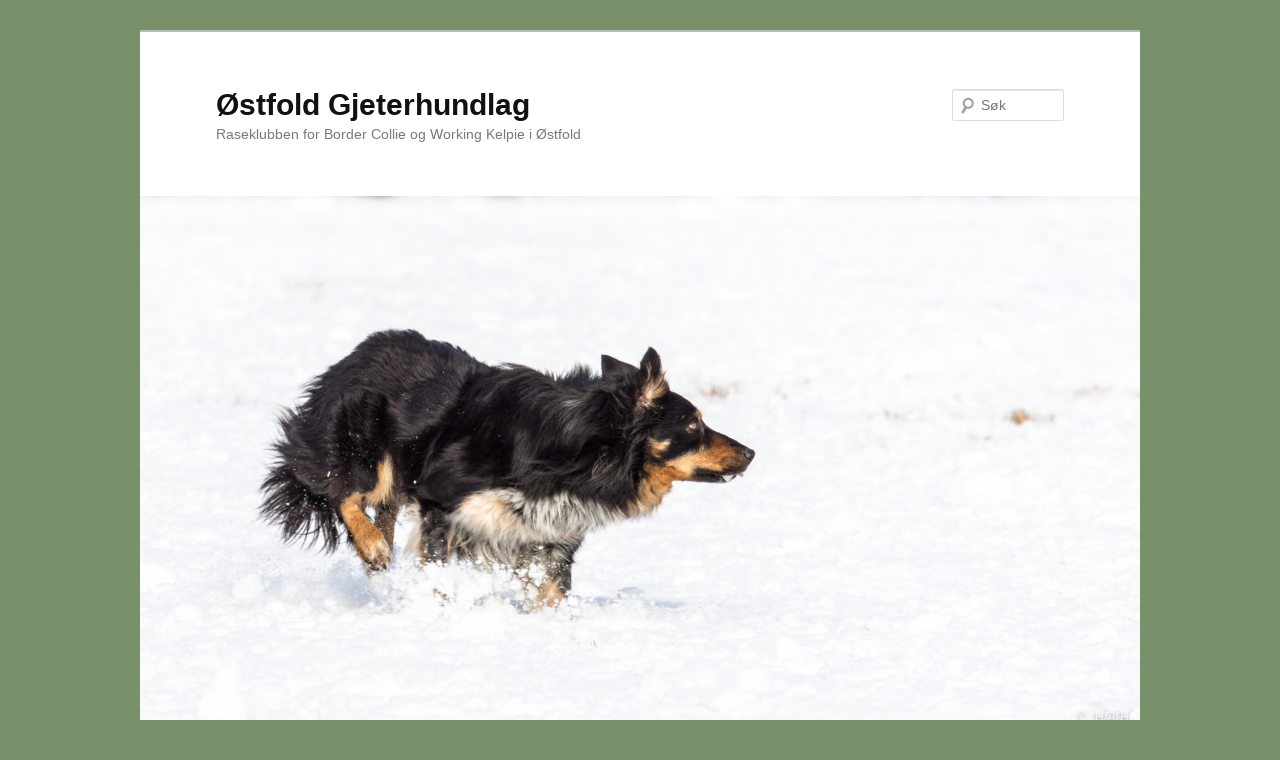

--- FILE ---
content_type: text/html; charset=UTF-8
request_url: http://ogl.no/2014-2/img_9885/
body_size: 10027
content:
<!DOCTYPE html>
<!--[if IE 6]>
<html id="ie6" lang="nb-NO">
<![endif]-->
<!--[if IE 7]>
<html id="ie7" lang="nb-NO">
<![endif]-->
<!--[if IE 8]>
<html id="ie8" lang="nb-NO">
<![endif]-->
<!--[if !(IE 6) & !(IE 7) & !(IE 8)]><!-->
<html lang="nb-NO">
<!--<![endif]-->
<head>
<meta charset="UTF-8" />
<meta name="viewport" content="width=device-width" />
<title>IMG_9885 - Østfold GjeterhundlagØstfold Gjeterhundlag</title>
<link rel="profile" href="http://gmpg.org/xfn/11" />
<link rel="stylesheet" type="text/css" media="all" href="http://ogl.no/wp-content/themes/twentyeleven/style.css" />
<link rel="pingback" href="http://ogl.no/xmlrpc.php" />
<!--[if lt IE 9]>
<script src="http://ogl.no/wp-content/themes/twentyeleven/js/html5.js" type="text/javascript"></script>
<![endif]-->
<meta name='robots' content='index, follow, max-image-preview:large, max-snippet:-1, max-video-preview:-1' />

	<!-- This site is optimized with the Yoast SEO plugin v20.0 - https://yoast.com/wordpress/plugins/seo/ -->
	<link rel="canonical" href="http://ogl.no/2014-2/img_9885/" />
	<meta property="og:locale" content="nb_NO" />
	<meta property="og:type" content="article" />
	<meta property="og:title" content="IMG_9885 - Østfold Gjeterhundlag" />
	<meta property="og:url" content="http://ogl.no/2014-2/img_9885/" />
	<meta property="og:site_name" content="Østfold Gjeterhundlag" />
	<meta property="article:publisher" content="https://www.facebook.com/groups/280491635348550/?ref=bookmarks" />
	<meta property="og:image" content="http://ogl.no/2014-2/img_9885" />
	<meta property="og:image:width" content="2048" />
	<meta property="og:image:height" content="1023" />
	<meta property="og:image:type" content="image/jpeg" />
	<meta name="twitter:card" content="summary_large_image" />
	<script type="application/ld+json" class="yoast-schema-graph">{"@context":"https://schema.org","@graph":[{"@type":"WebPage","@id":"http://ogl.no/2014-2/img_9885/","url":"http://ogl.no/2014-2/img_9885/","name":"IMG_9885 - Østfold Gjeterhundlag","isPartOf":{"@id":"https://ogl.no/#website"},"primaryImageOfPage":{"@id":"http://ogl.no/2014-2/img_9885/#primaryimage"},"image":{"@id":"http://ogl.no/2014-2/img_9885/#primaryimage"},"thumbnailUrl":"http://ogl.no/wp-content/uploads/2014/02/IMG_9885.jpg","datePublished":"2015-05-20T21:41:44+00:00","dateModified":"2015-05-20T21:41:44+00:00","breadcrumb":{"@id":"http://ogl.no/2014-2/img_9885/#breadcrumb"},"inLanguage":"nb-NO","potentialAction":[{"@type":"ReadAction","target":["http://ogl.no/2014-2/img_9885/"]}]},{"@type":"ImageObject","inLanguage":"nb-NO","@id":"http://ogl.no/2014-2/img_9885/#primaryimage","url":"http://ogl.no/wp-content/uploads/2014/02/IMG_9885.jpg","contentUrl":"http://ogl.no/wp-content/uploads/2014/02/IMG_9885.jpg","width":2048,"height":1023},{"@type":"BreadcrumbList","@id":"http://ogl.no/2014-2/img_9885/#breadcrumb","itemListElement":[{"@type":"ListItem","position":1,"name":"Hjem","item":"https://ogl.no/"},{"@type":"ListItem","position":2,"name":"2014","item":"http://ogl.no/2014-2/"},{"@type":"ListItem","position":3,"name":"IMG_9885"}]},{"@type":"WebSite","@id":"https://ogl.no/#website","url":"https://ogl.no/","name":"Østfold Gjeterhundlag","description":"Raseklubben for Border Collie og Working Kelpie i Østfold","potentialAction":[{"@type":"SearchAction","target":{"@type":"EntryPoint","urlTemplate":"https://ogl.no/?s={search_term_string}"},"query-input":"required name=search_term_string"}],"inLanguage":"nb-NO"}]}</script>
	<!-- / Yoast SEO plugin. -->


<link rel="alternate" type="application/rss+xml" title="Østfold Gjeterhundlag &raquo; strøm" href="http://ogl.no/feed/" />
<link rel="alternate" type="application/rss+xml" title="Østfold Gjeterhundlag &raquo; kommentarstrøm" href="http://ogl.no/comments/feed/" />
<link rel="alternate" type="application/rss+xml" title="Østfold Gjeterhundlag &raquo; IMG_9885 kommentarstrøm" href="http://ogl.no/2014-2/img_9885/feed/" />
<script type="text/javascript">
window._wpemojiSettings = {"baseUrl":"https:\/\/s.w.org\/images\/core\/emoji\/14.0.0\/72x72\/","ext":".png","svgUrl":"https:\/\/s.w.org\/images\/core\/emoji\/14.0.0\/svg\/","svgExt":".svg","source":{"concatemoji":"http:\/\/ogl.no\/wp-includes\/js\/wp-emoji-release.min.js?ver=6.1.9"}};
/*! This file is auto-generated */
!function(e,a,t){var n,r,o,i=a.createElement("canvas"),p=i.getContext&&i.getContext("2d");function s(e,t){var a=String.fromCharCode,e=(p.clearRect(0,0,i.width,i.height),p.fillText(a.apply(this,e),0,0),i.toDataURL());return p.clearRect(0,0,i.width,i.height),p.fillText(a.apply(this,t),0,0),e===i.toDataURL()}function c(e){var t=a.createElement("script");t.src=e,t.defer=t.type="text/javascript",a.getElementsByTagName("head")[0].appendChild(t)}for(o=Array("flag","emoji"),t.supports={everything:!0,everythingExceptFlag:!0},r=0;r<o.length;r++)t.supports[o[r]]=function(e){if(p&&p.fillText)switch(p.textBaseline="top",p.font="600 32px Arial",e){case"flag":return s([127987,65039,8205,9895,65039],[127987,65039,8203,9895,65039])?!1:!s([55356,56826,55356,56819],[55356,56826,8203,55356,56819])&&!s([55356,57332,56128,56423,56128,56418,56128,56421,56128,56430,56128,56423,56128,56447],[55356,57332,8203,56128,56423,8203,56128,56418,8203,56128,56421,8203,56128,56430,8203,56128,56423,8203,56128,56447]);case"emoji":return!s([129777,127995,8205,129778,127999],[129777,127995,8203,129778,127999])}return!1}(o[r]),t.supports.everything=t.supports.everything&&t.supports[o[r]],"flag"!==o[r]&&(t.supports.everythingExceptFlag=t.supports.everythingExceptFlag&&t.supports[o[r]]);t.supports.everythingExceptFlag=t.supports.everythingExceptFlag&&!t.supports.flag,t.DOMReady=!1,t.readyCallback=function(){t.DOMReady=!0},t.supports.everything||(n=function(){t.readyCallback()},a.addEventListener?(a.addEventListener("DOMContentLoaded",n,!1),e.addEventListener("load",n,!1)):(e.attachEvent("onload",n),a.attachEvent("onreadystatechange",function(){"complete"===a.readyState&&t.readyCallback()})),(e=t.source||{}).concatemoji?c(e.concatemoji):e.wpemoji&&e.twemoji&&(c(e.twemoji),c(e.wpemoji)))}(window,document,window._wpemojiSettings);
</script>
<style type="text/css">
img.wp-smiley,
img.emoji {
	display: inline !important;
	border: none !important;
	box-shadow: none !important;
	height: 1em !important;
	width: 1em !important;
	margin: 0 0.07em !important;
	vertical-align: -0.1em !important;
	background: none !important;
	padding: 0 !important;
}
</style>
	<link rel='stylesheet' id='wp-block-library-css' href='http://ogl.no/wp-includes/css/dist/block-library/style.min.css?ver=6.1.9' type='text/css' media='all' />
<link rel='stylesheet' id='classic-theme-styles-css' href='http://ogl.no/wp-includes/css/classic-themes.min.css?ver=1' type='text/css' media='all' />
<style id='global-styles-inline-css' type='text/css'>
body{--wp--preset--color--black: #000000;--wp--preset--color--cyan-bluish-gray: #abb8c3;--wp--preset--color--white: #ffffff;--wp--preset--color--pale-pink: #f78da7;--wp--preset--color--vivid-red: #cf2e2e;--wp--preset--color--luminous-vivid-orange: #ff6900;--wp--preset--color--luminous-vivid-amber: #fcb900;--wp--preset--color--light-green-cyan: #7bdcb5;--wp--preset--color--vivid-green-cyan: #00d084;--wp--preset--color--pale-cyan-blue: #8ed1fc;--wp--preset--color--vivid-cyan-blue: #0693e3;--wp--preset--color--vivid-purple: #9b51e0;--wp--preset--gradient--vivid-cyan-blue-to-vivid-purple: linear-gradient(135deg,rgba(6,147,227,1) 0%,rgb(155,81,224) 100%);--wp--preset--gradient--light-green-cyan-to-vivid-green-cyan: linear-gradient(135deg,rgb(122,220,180) 0%,rgb(0,208,130) 100%);--wp--preset--gradient--luminous-vivid-amber-to-luminous-vivid-orange: linear-gradient(135deg,rgba(252,185,0,1) 0%,rgba(255,105,0,1) 100%);--wp--preset--gradient--luminous-vivid-orange-to-vivid-red: linear-gradient(135deg,rgba(255,105,0,1) 0%,rgb(207,46,46) 100%);--wp--preset--gradient--very-light-gray-to-cyan-bluish-gray: linear-gradient(135deg,rgb(238,238,238) 0%,rgb(169,184,195) 100%);--wp--preset--gradient--cool-to-warm-spectrum: linear-gradient(135deg,rgb(74,234,220) 0%,rgb(151,120,209) 20%,rgb(207,42,186) 40%,rgb(238,44,130) 60%,rgb(251,105,98) 80%,rgb(254,248,76) 100%);--wp--preset--gradient--blush-light-purple: linear-gradient(135deg,rgb(255,206,236) 0%,rgb(152,150,240) 100%);--wp--preset--gradient--blush-bordeaux: linear-gradient(135deg,rgb(254,205,165) 0%,rgb(254,45,45) 50%,rgb(107,0,62) 100%);--wp--preset--gradient--luminous-dusk: linear-gradient(135deg,rgb(255,203,112) 0%,rgb(199,81,192) 50%,rgb(65,88,208) 100%);--wp--preset--gradient--pale-ocean: linear-gradient(135deg,rgb(255,245,203) 0%,rgb(182,227,212) 50%,rgb(51,167,181) 100%);--wp--preset--gradient--electric-grass: linear-gradient(135deg,rgb(202,248,128) 0%,rgb(113,206,126) 100%);--wp--preset--gradient--midnight: linear-gradient(135deg,rgb(2,3,129) 0%,rgb(40,116,252) 100%);--wp--preset--duotone--dark-grayscale: url('#wp-duotone-dark-grayscale');--wp--preset--duotone--grayscale: url('#wp-duotone-grayscale');--wp--preset--duotone--purple-yellow: url('#wp-duotone-purple-yellow');--wp--preset--duotone--blue-red: url('#wp-duotone-blue-red');--wp--preset--duotone--midnight: url('#wp-duotone-midnight');--wp--preset--duotone--magenta-yellow: url('#wp-duotone-magenta-yellow');--wp--preset--duotone--purple-green: url('#wp-duotone-purple-green');--wp--preset--duotone--blue-orange: url('#wp-duotone-blue-orange');--wp--preset--font-size--small: 13px;--wp--preset--font-size--medium: 20px;--wp--preset--font-size--large: 36px;--wp--preset--font-size--x-large: 42px;--wp--preset--spacing--20: 0.44rem;--wp--preset--spacing--30: 0.67rem;--wp--preset--spacing--40: 1rem;--wp--preset--spacing--50: 1.5rem;--wp--preset--spacing--60: 2.25rem;--wp--preset--spacing--70: 3.38rem;--wp--preset--spacing--80: 5.06rem;}:where(.is-layout-flex){gap: 0.5em;}body .is-layout-flow > .alignleft{float: left;margin-inline-start: 0;margin-inline-end: 2em;}body .is-layout-flow > .alignright{float: right;margin-inline-start: 2em;margin-inline-end: 0;}body .is-layout-flow > .aligncenter{margin-left: auto !important;margin-right: auto !important;}body .is-layout-constrained > .alignleft{float: left;margin-inline-start: 0;margin-inline-end: 2em;}body .is-layout-constrained > .alignright{float: right;margin-inline-start: 2em;margin-inline-end: 0;}body .is-layout-constrained > .aligncenter{margin-left: auto !important;margin-right: auto !important;}body .is-layout-constrained > :where(:not(.alignleft):not(.alignright):not(.alignfull)){max-width: var(--wp--style--global--content-size);margin-left: auto !important;margin-right: auto !important;}body .is-layout-constrained > .alignwide{max-width: var(--wp--style--global--wide-size);}body .is-layout-flex{display: flex;}body .is-layout-flex{flex-wrap: wrap;align-items: center;}body .is-layout-flex > *{margin: 0;}:where(.wp-block-columns.is-layout-flex){gap: 2em;}.has-black-color{color: var(--wp--preset--color--black) !important;}.has-cyan-bluish-gray-color{color: var(--wp--preset--color--cyan-bluish-gray) !important;}.has-white-color{color: var(--wp--preset--color--white) !important;}.has-pale-pink-color{color: var(--wp--preset--color--pale-pink) !important;}.has-vivid-red-color{color: var(--wp--preset--color--vivid-red) !important;}.has-luminous-vivid-orange-color{color: var(--wp--preset--color--luminous-vivid-orange) !important;}.has-luminous-vivid-amber-color{color: var(--wp--preset--color--luminous-vivid-amber) !important;}.has-light-green-cyan-color{color: var(--wp--preset--color--light-green-cyan) !important;}.has-vivid-green-cyan-color{color: var(--wp--preset--color--vivid-green-cyan) !important;}.has-pale-cyan-blue-color{color: var(--wp--preset--color--pale-cyan-blue) !important;}.has-vivid-cyan-blue-color{color: var(--wp--preset--color--vivid-cyan-blue) !important;}.has-vivid-purple-color{color: var(--wp--preset--color--vivid-purple) !important;}.has-black-background-color{background-color: var(--wp--preset--color--black) !important;}.has-cyan-bluish-gray-background-color{background-color: var(--wp--preset--color--cyan-bluish-gray) !important;}.has-white-background-color{background-color: var(--wp--preset--color--white) !important;}.has-pale-pink-background-color{background-color: var(--wp--preset--color--pale-pink) !important;}.has-vivid-red-background-color{background-color: var(--wp--preset--color--vivid-red) !important;}.has-luminous-vivid-orange-background-color{background-color: var(--wp--preset--color--luminous-vivid-orange) !important;}.has-luminous-vivid-amber-background-color{background-color: var(--wp--preset--color--luminous-vivid-amber) !important;}.has-light-green-cyan-background-color{background-color: var(--wp--preset--color--light-green-cyan) !important;}.has-vivid-green-cyan-background-color{background-color: var(--wp--preset--color--vivid-green-cyan) !important;}.has-pale-cyan-blue-background-color{background-color: var(--wp--preset--color--pale-cyan-blue) !important;}.has-vivid-cyan-blue-background-color{background-color: var(--wp--preset--color--vivid-cyan-blue) !important;}.has-vivid-purple-background-color{background-color: var(--wp--preset--color--vivid-purple) !important;}.has-black-border-color{border-color: var(--wp--preset--color--black) !important;}.has-cyan-bluish-gray-border-color{border-color: var(--wp--preset--color--cyan-bluish-gray) !important;}.has-white-border-color{border-color: var(--wp--preset--color--white) !important;}.has-pale-pink-border-color{border-color: var(--wp--preset--color--pale-pink) !important;}.has-vivid-red-border-color{border-color: var(--wp--preset--color--vivid-red) !important;}.has-luminous-vivid-orange-border-color{border-color: var(--wp--preset--color--luminous-vivid-orange) !important;}.has-luminous-vivid-amber-border-color{border-color: var(--wp--preset--color--luminous-vivid-amber) !important;}.has-light-green-cyan-border-color{border-color: var(--wp--preset--color--light-green-cyan) !important;}.has-vivid-green-cyan-border-color{border-color: var(--wp--preset--color--vivid-green-cyan) !important;}.has-pale-cyan-blue-border-color{border-color: var(--wp--preset--color--pale-cyan-blue) !important;}.has-vivid-cyan-blue-border-color{border-color: var(--wp--preset--color--vivid-cyan-blue) !important;}.has-vivid-purple-border-color{border-color: var(--wp--preset--color--vivid-purple) !important;}.has-vivid-cyan-blue-to-vivid-purple-gradient-background{background: var(--wp--preset--gradient--vivid-cyan-blue-to-vivid-purple) !important;}.has-light-green-cyan-to-vivid-green-cyan-gradient-background{background: var(--wp--preset--gradient--light-green-cyan-to-vivid-green-cyan) !important;}.has-luminous-vivid-amber-to-luminous-vivid-orange-gradient-background{background: var(--wp--preset--gradient--luminous-vivid-amber-to-luminous-vivid-orange) !important;}.has-luminous-vivid-orange-to-vivid-red-gradient-background{background: var(--wp--preset--gradient--luminous-vivid-orange-to-vivid-red) !important;}.has-very-light-gray-to-cyan-bluish-gray-gradient-background{background: var(--wp--preset--gradient--very-light-gray-to-cyan-bluish-gray) !important;}.has-cool-to-warm-spectrum-gradient-background{background: var(--wp--preset--gradient--cool-to-warm-spectrum) !important;}.has-blush-light-purple-gradient-background{background: var(--wp--preset--gradient--blush-light-purple) !important;}.has-blush-bordeaux-gradient-background{background: var(--wp--preset--gradient--blush-bordeaux) !important;}.has-luminous-dusk-gradient-background{background: var(--wp--preset--gradient--luminous-dusk) !important;}.has-pale-ocean-gradient-background{background: var(--wp--preset--gradient--pale-ocean) !important;}.has-electric-grass-gradient-background{background: var(--wp--preset--gradient--electric-grass) !important;}.has-midnight-gradient-background{background: var(--wp--preset--gradient--midnight) !important;}.has-small-font-size{font-size: var(--wp--preset--font-size--small) !important;}.has-medium-font-size{font-size: var(--wp--preset--font-size--medium) !important;}.has-large-font-size{font-size: var(--wp--preset--font-size--large) !important;}.has-x-large-font-size{font-size: var(--wp--preset--font-size--x-large) !important;}
.wp-block-navigation a:where(:not(.wp-element-button)){color: inherit;}
:where(.wp-block-columns.is-layout-flex){gap: 2em;}
.wp-block-pullquote{font-size: 1.5em;line-height: 1.6;}
</style>
<link rel='stylesheet' id='SFSImainCss-css' href='http://ogl.no/wp-content/plugins/ultimate-social-media-icons/css/sfsi-style.css?ver=2.8.0' type='text/css' media='all' />
<script type='text/javascript' src='http://ogl.no/wp-includes/js/jquery/jquery.min.js?ver=3.6.1' id='jquery-core-js'></script>
<script type='text/javascript' src='http://ogl.no/wp-includes/js/jquery/jquery-migrate.min.js?ver=3.3.2' id='jquery-migrate-js'></script>
<link rel="https://api.w.org/" href="http://ogl.no/wp-json/" /><link rel="alternate" type="application/json" href="http://ogl.no/wp-json/wp/v2/media/699" /><link rel="EditURI" type="application/rsd+xml" title="RSD" href="http://ogl.no/xmlrpc.php?rsd" />
<link rel="wlwmanifest" type="application/wlwmanifest+xml" href="http://ogl.no/wp-includes/wlwmanifest.xml" />
<meta name="generator" content="WordPress 6.1.9" />
<link rel='shortlink' href='http://ogl.no/?p=699' />
<link rel="alternate" type="application/json+oembed" href="http://ogl.no/wp-json/oembed/1.0/embed?url=http%3A%2F%2Fogl.no%2F2014-2%2Fimg_9885%2F" />
<link rel="alternate" type="text/xml+oembed" href="http://ogl.no/wp-json/oembed/1.0/embed?url=http%3A%2F%2Fogl.no%2F2014-2%2Fimg_9885%2F&#038;format=xml" />
<style type='text/css'>
</style>

<!-- WP Menubar 5.8: start CSS -->
<!-- WP Menubar 5.8: end CSS -->
<meta name="follow.[base64]" content="GM4nz6jfgFXh1J9qMd1c"/><style type="text/css" id="custom-background-css">
body.custom-background { background-color: #78916b; }
</style>
	</head>

<body class="attachment attachment-template-default attachmentid-699 attachment-jpeg custom-background sfsi_actvite_theme_default singular two-column right-sidebar">
<div id="page" class="hfeed">
	<header id="branding" role="banner">
			<hgroup>
				<h1 id="site-title"><span><a href="http://ogl.no/" rel="home">Østfold Gjeterhundlag</a></span></h1>
				<h2 id="site-description">Raseklubben for Border Collie og Working Kelpie i Østfold</h2>
			</hgroup>

						<a href="http://ogl.no/">
									<img src="http://ogl.no/wp-content/uploads/2016/01/cropped-Sam5.jpg" width="1000" height="528" alt="Østfold Gjeterhundlag" />
							</a>
			
								<form method="get" id="searchform" action="http://ogl.no/">
		<label for="s" class="assistive-text">Søk</label>
		<input type="text" class="field" name="s" id="s" placeholder="Søk" />
		<input type="submit" class="submit" name="submit" id="searchsubmit" value="Søk" />
	</form>
			
			<nav id="access" role="navigation">
				<h3 class="assistive-text">Hovedmeny</h3>
								<div class="skip-link"><a class="assistive-text" href="#content">Gå direkte til hovedinnholdet</a></div>
												<div class="menu-meny-container"><ul id="menu-meny" class="menu"><li id="menu-item-588" class="menu-item menu-item-type-custom menu-item-object-custom menu-item-588"><a href="http://www.ogl.no">Hjem</a></li>
<li id="menu-item-589" class="menu-item menu-item-type-custom menu-item-object-custom menu-item-has-children menu-item-589"><a href="#">Border Collie</a>
<ul class="sub-menu">
	<li id="menu-item-35" class="menu-item menu-item-type-post_type menu-item-object-page menu-item-35"><a title="Velg på rullemenyen" href="http://ogl.no/border-collie/">Hva er en Border Collie?</a></li>
	<li id="menu-item-36" class="menu-item menu-item-type-post_type menu-item-object-page menu-item-36"><a href="http://ogl.no/border-collie/kjop-av-border-collie/">Anskaffelse av Border Collie</a></li>
	<li id="menu-item-37" class="menu-item menu-item-type-post_type menu-item-object-page menu-item-37"><a href="http://ogl.no/border-collie/border-collie-ett-historisk-perspektiv/">Border Collie – Ett historisk perspektiv</a></li>
	<li id="menu-item-132" class="menu-item menu-item-type-post_type menu-item-object-page menu-item-132"><a href="http://ogl.no/avlskrav/">Avlskrav</a></li>
	<li id="menu-item-84" class="menu-item menu-item-type-post_type menu-item-object-page menu-item-84"><a href="http://ogl.no/hundeformdling/">Hundeformidling</a></li>
</ul>
</li>
<li id="menu-item-587" class="menu-item menu-item-type-custom menu-item-object-custom menu-item-has-children menu-item-587"><a href="#">Treninger/Kurs</a>
<ul class="sub-menu">
	<li id="menu-item-63" class="menu-item menu-item-type-post_type menu-item-object-page menu-item-63"><a href="http://ogl.no/treninger/">Treninger</a></li>
	<li id="menu-item-62" class="menu-item menu-item-type-post_type menu-item-object-page menu-item-62"><a href="http://ogl.no/kurs/">Kurs</a></li>
</ul>
</li>
<li id="menu-item-909" class="menu-item menu-item-type-custom menu-item-object-custom menu-item-has-children menu-item-909"><a href="#">Gjeterhundprøver</a>
<ul class="sub-menu">
	<li id="menu-item-905" class="menu-item menu-item-type-post_type menu-item-object-page menu-item-905"><a href="http://ogl.no/retningslinjer-for-arrangor-av-prover-i-ostfold/">Retningslinjer for arrangør av prøver i Østfold</a></li>
	<li id="menu-item-1708" class="menu-item menu-item-type-post_type menu-item-object-page menu-item-1708"><a href="http://ogl.no/retningslinjer-deltagere-prover-ostfold/">Retningslinjer for deltagere av prøver i Østfold</a></li>
	<li id="menu-item-124" class="menu-item menu-item-type-post_type menu-item-object-page menu-item-124"><a title="fylkesmesternehvertr" href="http://ogl.no/regler-for-uttak-til-nm/">Regler for uttak til NM</a></li>
	<li id="menu-item-61" class="menu-item menu-item-type-post_type menu-item-object-page menu-item-61"><a href="http://ogl.no/gjeterhundprover/">Kommende prøver</a></li>
	<li id="menu-item-138" class="menu-item menu-item-type-post_type menu-item-object-page menu-item-138"><a href="http://ogl.no/resultater-lokale-prover/">Resultater – lokale prøver</a></li>
</ul>
</li>
<li id="menu-item-590" class="menu-item menu-item-type-custom menu-item-object-custom menu-item-has-children menu-item-590"><a href="#">Om laget</a>
<ul class="sub-menu">
	<li id="menu-item-20" class="menu-item menu-item-type-post_type menu-item-object-page menu-item-20"><a href="http://ogl.no/lagets-oppgave/">Mål for ØGL</a></li>
	<li id="menu-item-9" class="menu-item menu-item-type-post_type menu-item-object-page menu-item-9"><a href="http://ogl.no/hundeformdling/styret-2012/">Styret 2024</a></li>
	<li id="menu-item-183" class="menu-item menu-item-type-post_type menu-item-object-page menu-item-183"><a href="http://ogl.no/instruktorer/">Instruktører og dommere</a></li>
	<li id="menu-item-19" class="menu-item menu-item-type-post_type menu-item-object-page menu-item-19"><a title="Fylkesmesterne hvert år" href="http://ogl.no/fylkesmesterskapene/">Fylkesmester</a></li>
</ul>
</li>
<li id="menu-item-95" class="menu-item menu-item-type-post_type menu-item-object-page menu-item-95"><a href="http://ogl.no/kontakt/">Kontakt</a></li>
<li id="menu-item-591" class="menu-item menu-item-type-custom menu-item-object-custom menu-item-has-children menu-item-591"><a href="#">Medlemskap</a>
<ul class="sub-menu">
	<li id="menu-item-121" class="menu-item menu-item-type-post_type menu-item-object-page menu-item-121"><a href="http://ogl.no/medlemskap/">Hvordan bli medlem</a></li>
	<li id="menu-item-406" class="menu-item menu-item-type-post_type menu-item-object-page menu-item-406"><a href="http://ogl.no/oppdatert-medlemsinformasjon/">Har du nylig flyttet eller endret e-mail?</a></li>
</ul>
</li>
<li id="menu-item-1308" class="menu-item menu-item-type-taxonomy menu-item-object-category menu-item-has-children menu-item-1308"><a href="http://ogl.no/category/siste-nytt/">Siste nytt</a>
<ul class="sub-menu">
	<li id="menu-item-2292" class="menu-item menu-item-type-taxonomy menu-item-object-category menu-item-2292"><a href="http://ogl.no/category/2024/">2024</a></li>
	<li id="menu-item-2169" class="menu-item menu-item-type-taxonomy menu-item-object-category menu-item-2169"><a href="http://ogl.no/category/2023/">2023</a></li>
	<li id="menu-item-2057" class="menu-item menu-item-type-taxonomy menu-item-object-category menu-item-2057"><a href="http://ogl.no/category/2022/">2022</a></li>
	<li id="menu-item-2028" class="menu-item menu-item-type-taxonomy menu-item-object-category menu-item-2028"><a href="http://ogl.no/category/2021/">2021</a></li>
	<li id="menu-item-1924" class="menu-item menu-item-type-taxonomy menu-item-object-category menu-item-1924"><a href="http://ogl.no/category/2020/">2020</a></li>
	<li id="menu-item-1810" class="menu-item menu-item-type-taxonomy menu-item-object-category menu-item-1810"><a href="http://ogl.no/category/2019/">2019</a></li>
	<li id="menu-item-1669" class="menu-item menu-item-type-taxonomy menu-item-object-category menu-item-1669"><a href="http://ogl.no/category/2018/">2018</a></li>
	<li id="menu-item-1477" class="menu-item menu-item-type-taxonomy menu-item-object-category menu-item-1477"><a href="http://ogl.no/category/2017/">2017</a></li>
	<li id="menu-item-1480" class="menu-item menu-item-type-taxonomy menu-item-object-category menu-item-1480"><a href="http://ogl.no/category/2016/">2016</a></li>
	<li id="menu-item-1478" class="menu-item menu-item-type-taxonomy menu-item-object-category menu-item-1478"><a href="http://ogl.no/category/2015/">2015</a></li>
	<li id="menu-item-1481" class="menu-item menu-item-type-taxonomy menu-item-object-category menu-item-1481"><a href="http://ogl.no/category/2014/">2014</a></li>
	<li id="menu-item-1482" class="menu-item menu-item-type-taxonomy menu-item-object-category menu-item-1482"><a href="http://ogl.no/category/2013/">2013</a></li>
</ul>
</li>
</ul></div>			</nav><!-- #access -->
	</header><!-- #branding -->


	<div id="main">

		<div id="primary" class="image-attachment">
			<div id="content" role="main">

			
				<nav id="nav-single">
					<h3 class="assistive-text">Bildenavigasjon</h3>
					<span class="nav-previous"><a href='http://ogl.no/2014-2/img_9667/'>&larr; Forrige</a></span>
					<span class="nav-next"><a href='http://ogl.no/2014-2/img_6428t/'>Neste &rarr;</a></span>
				</nav><!-- #nav-single -->

					<article id="post-699" class="post-699 attachment type-attachment status-inherit hentry">
						<header class="entry-header">
							<h1 class="entry-title">IMG_9885</h1>

							<div class="entry-meta">
								<span class="meta-prep meta-prep-entry-date">Publisert </span> <span class="entry-date"><abbr class="published" title="22:41">20/05/2015</abbr></span> @ <a href="http://ogl.no/wp-content/uploads/2014/02/IMG_9885.jpg" title="Lenke til originalbildet">2048 &times; 1023</a> i <a href="http://ogl.no/2014-2/" title="Tilbake til 2014" rel="gallery">2014</a>															</div><!-- .entry-meta -->

						</header><!-- .entry-header -->

						<div class="entry-content">

							<div class="entry-attachment">
								<div class="attachment">
									<a href="http://ogl.no/2014-2/img_6428t/" title="IMG_9885" rel="attachment"><img width="848" height="424" src="http://ogl.no/wp-content/uploads/2014/02/IMG_9885.jpg" class="attachment-848x1024 size-848x1024" alt="" decoding="async" loading="lazy" srcset="http://ogl.no/wp-content/uploads/2014/02/IMG_9885.jpg 2048w, http://ogl.no/wp-content/uploads/2014/02/IMG_9885-300x150.jpg 300w, http://ogl.no/wp-content/uploads/2014/02/IMG_9885-1024x512.jpg 1024w, http://ogl.no/wp-content/uploads/2014/02/IMG_9885-500x250.jpg 500w" sizes="(max-width: 848px) 100vw, 848px" /></a>

																	</div><!-- .attachment -->

							</div><!-- .entry-attachment -->

							<div class="entry-description">
																							</div><!-- .entry-description -->

						</div><!-- .entry-content -->

					</article><!-- #post-699 -->

						<div id="comments">
	
	
	
	
</div><!-- #comments -->

				
			</div><!-- #content -->
		</div><!-- #primary -->


	</div><!-- #main -->

	<footer id="colophon" role="contentinfo">

			
<div id="supplementary" class="one">
		<div id="first" class="widget-area" role="complementary">
		<aside id="sfsi-widget-3" class="widget sfsi"><h3 class="widget-title">Del og lik :)</h3>		<div class="sfsi_widget" data-position="widget" style="display:flex;flex-wrap:wrap;justify-content: left">
			<div id='sfsi_wDiv'></div>
			<div class="norm_row sfsi_wDiv "  style="width:225px;position:absolute;;text-align:left"><div style='width:40px; height:40px;margin-left:5px;margin-bottom:5px; ' class='sfsi_wicons shuffeldiv ' ><div class='inerCnt'><a class=' sficn' data-effect='' target='_blank'  href='http://' id='sfsiid_facebook_icon' style='width:40px;height:40px;opacity:1;'  ><img data-pin-nopin='true' alt='Facebook' title='Facebook' src='http://ogl.no/wp-content/plugins/ultimate-social-media-icons/images/icons_theme/default/default_facebook.png' width='40' height='40' style='' class='sfcm sfsi_wicon ' data-effect=''   /></a><div class="sfsi_tool_tip_2 fb_tool_bdr sfsiTlleft" style="opacity:0;z-index:-1;" id="sfsiid_facebook"><span class="bot_arow bot_fb_arow"></span><div class="sfsi_inside"><div  class='icon2'><div class="fb-like" data-href="http://ogl.no/2014-2/img_9885" data-layout="button" data-action="like" data-show-faces="false" data-share="true"></div></div><div  class='icon3'><a target='_blank' href='https://www.facebook.com/sharer/sharer.php?u=http://ogl.no/2014-2/img_9885' style='display:inline-block;'  > <img class='sfsi_wicon'  data-pin-nopin='true' alt='fb-share-icon' title='Facebook Share' src='http://ogl.no/wp-content/plugins/ultimate-social-media-icons/images/share_icons/fb_icons/en_US.svg' /></a></div></div></div></div></div><div style='width:40px; height:40px;margin-left:5px;margin-bottom:5px; ' class='sfsi_wicons shuffeldiv ' ><div class='inerCnt'><a class=' sficn' data-effect='' target='_blank'  href='' id='sfsiid_twitter_icon' style='width:40px;height:40px;opacity:1;'  ><img data-pin-nopin='true' alt='Twitter' title='Twitter' src='http://ogl.no/wp-content/plugins/ultimate-social-media-icons/images/icons_theme/default/default_twitter.png' width='40' height='40' style='' class='sfcm sfsi_wicon ' data-effect=''   /></a><div class="sfsi_tool_tip_2 twt_tool_bdr sfsiTlleft" style="opacity:0;z-index:-1;" id="sfsiid_twitter"><span class="bot_arow bot_twt_arow"></span><div class="sfsi_inside"><div  class='icon2'><div class='sf_twiter' style='display: inline-block;vertical-align: middle;width: auto;'>
						<a target='_blank' href='https://twitter.com/intent/tweet?text=Hey%2C+check+out+this+cool+site+I+found%3A+www.yourname.com+%23Topic+via%40my_twitter_name+http://ogl.no/2014-2/img_9885' style='display:inline-block' >
							<img data-pin-nopin= true class='sfsi_wicon' src='http://ogl.no/wp-content/plugins/ultimate-social-media-icons/images/share_icons/Twitter_Tweet/en_US_Tweet.svg' alt='Tweet' title='Tweet' >
						</a>
					</div></div></div></div></div></div></div ><div id="sfsi_holder" class="sfsi_holders" style="position: relative; float: left;width:100%;z-index:-1;"></div ><script>window.addEventListener("sfsi_functions_loaded", function()
			{
				if (typeof sfsi_widget_set == "function") {
					sfsi_widget_set();
				}
			}); </script>			<div style="clear: both;"></div>
		</div>
	</aside>	</div><!-- #first .widget-area -->
	
	
	</div><!-- #supplementary -->
			<div id="site-generator">
								<a href="https://wordpress.org/" title="Semantisk, personlig publiseringsplattform">Stolt drevet av WordPress</a>
			</div>
	</footer><!-- #colophon -->
</div><!-- #page -->

			<!--facebook like and share js -->
			<div id="fb-root"></div>
			<script>
				(function(d, s, id) {
					var js, fjs = d.getElementsByTagName(s)[0];
					if (d.getElementById(id)) return;
					js = d.createElement(s);
					js.id = id;
					js.src = "//connect.facebook.net/en_US/sdk.js#xfbml=1&version=v2.5";
					fjs.parentNode.insertBefore(js, fjs);
				}(document, 'script', 'facebook-jssdk'));
			</script>
		<script>
window.addEventListener('sfsi_functions_loaded', function() {
    if (typeof sfsi_responsive_toggle == 'function') {
        sfsi_responsive_toggle(0);
        // console.log('sfsi_responsive_toggle');

    }
})
</script>
    <script>
        window.addEventListener('sfsi_functions_loaded', function() {
            if (typeof sfsi_plugin_version == 'function') {
                sfsi_plugin_version(2.77);
            }
        });

        function sfsi_processfurther(ref) {
            var feed_id = '[base64]';
            var feedtype = 8;
            var email = jQuery(ref).find('input[name="email"]').val();
            var filter = /^([a-zA-Z0-9_\.\-])+\@(([a-zA-Z0-9\-])+\.)+([a-zA-Z0-9]{2,4})+$/;
            if ((email != "Enter your email") && (filter.test(email))) {
                if (feedtype == "8") {
                    var url = "https://api.follow.it/subscription-form/" + feed_id + "/" + feedtype;
                    window.open(url, "popupwindow", "scrollbars=yes,width=1080,height=760");
                    return true;
                }
            } else {
                alert("Please enter email address");
                jQuery(ref).find('input[name="email"]').focus();
                return false;
            }
        }
    </script>
    <style type="text/css" aria-selected="true">
        .sfsi_subscribe_Popinner {
            width: 100% !important;

            height: auto !important;

            border: 1px solid #b5b5b5 !important;

            padding: 18px 0px !important;

            background-color: #ffffff !important;
        }
        .sfsi_subscribe_Popinner form {
            margin: 0 20px !important;
        }
        .sfsi_subscribe_Popinner h5 {
            font-family: Helvetica,Arial,sans-serif !important;

            font-weight: bold !important;

            color: #000000 !important;

            font-size: 16px !important;

            text-align: center !important;
            margin: 0 0 10px !important;
            padding: 0 !important;
        }
        .sfsi_subscription_form_field {
            margin: 5px 0 !important;
            width: 100% !important;
            display: inline-flex;
            display: -webkit-inline-flex;
        }

        .sfsi_subscription_form_field input {
            width: 100% !important;
            padding: 10px 0px !important;
        }

        .sfsi_subscribe_Popinner input[type=email] {
            font-family: Helvetica,Arial,sans-serif !important;

            font-style: normal !important;

            color:  !important;

            font-size: 14px !important;

            text-align: center !important;
        }

        .sfsi_subscribe_Popinner input[type=email]::-webkit-input-placeholder {

            font-family: Helvetica,Arial,sans-serif !important;

            font-style: normal !important;

            color:  !important;

            font-size: 14px !important;

            text-align: center !important;
        }
        .sfsi_subscribe_Popinner input[type=email]:-moz-placeholder {
            /* Firefox 18- */

            font-family: Helvetica,Arial,sans-serif !important;

            font-style: normal !important;

            color:  !important;

            font-size: 14px !important;

            text-align: center !important;

        }

        .sfsi_subscribe_Popinner input[type=email]::-moz-placeholder {
            /* Firefox 19+ */
            font-family: Helvetica,Arial,sans-serif !important;

            font-style: normal !important;

            color:  !important;

            font-size: 14px !important;

            text-align: center !important;

        }

        .sfsi_subscribe_Popinner input[type=email]:-ms-input-placeholder {
            font-family: Helvetica,Arial,sans-serif !important;

            font-style: normal !important;

            color:  !important;

            font-size: 14px !important;

            text-align: center !important;
        }

        .sfsi_subscribe_Popinner input[type=submit] {
            font-family: Helvetica,Arial,sans-serif !important;

            font-weight: bold !important;

            color: #000000 !important;

            font-size: 16px !important;

            text-align: center !important;

            background-color: #dedede !important;
        }

        .sfsi_shortcode_container {
            float: left;
        }

        .sfsi_shortcode_container .norm_row .sfsi_wDiv {
            position: relative !important;
        }

        .sfsi_shortcode_container .sfsi_holders {
            display: none;
        }

            </style>

<script type='text/javascript' src='http://ogl.no/wp-includes/js/comment-reply.min.js?ver=6.1.9' id='comment-reply-js'></script>
<script type='text/javascript' src='http://ogl.no/wp-includes/js/jquery/ui/core.min.js?ver=1.13.2' id='jquery-ui-core-js'></script>
<script type='text/javascript' src='http://ogl.no/wp-content/plugins/ultimate-social-media-icons/js/shuffle/modernizr.custom.min.js?ver=6.1.9' id='SFSIjqueryModernizr-js'></script>
<script type='text/javascript' src='http://ogl.no/wp-content/plugins/ultimate-social-media-icons/js/shuffle/jquery.shuffle.min.js?ver=6.1.9' id='SFSIjqueryShuffle-js'></script>
<script type='text/javascript' src='http://ogl.no/wp-content/plugins/ultimate-social-media-icons/js/shuffle/random-shuffle-min.js?ver=6.1.9' id='SFSIjqueryrandom-shuffle-js'></script>
<script type='text/javascript' id='SFSICustomJs-js-extra'>
/* <![CDATA[ */
var sfsi_icon_ajax_object = {"ajax_url":"http:\/\/ogl.no\/wp-admin\/admin-ajax.php","plugin_url":"http:\/\/ogl.no\/wp-content\/plugins\/ultimate-social-media-icons\/"};
/* ]]> */
</script>
<script type='text/javascript' src='http://ogl.no/wp-content/plugins/ultimate-social-media-icons/js/custom.js?ver=2.8.0' id='SFSICustomJs-js'></script>

</body>
</html>